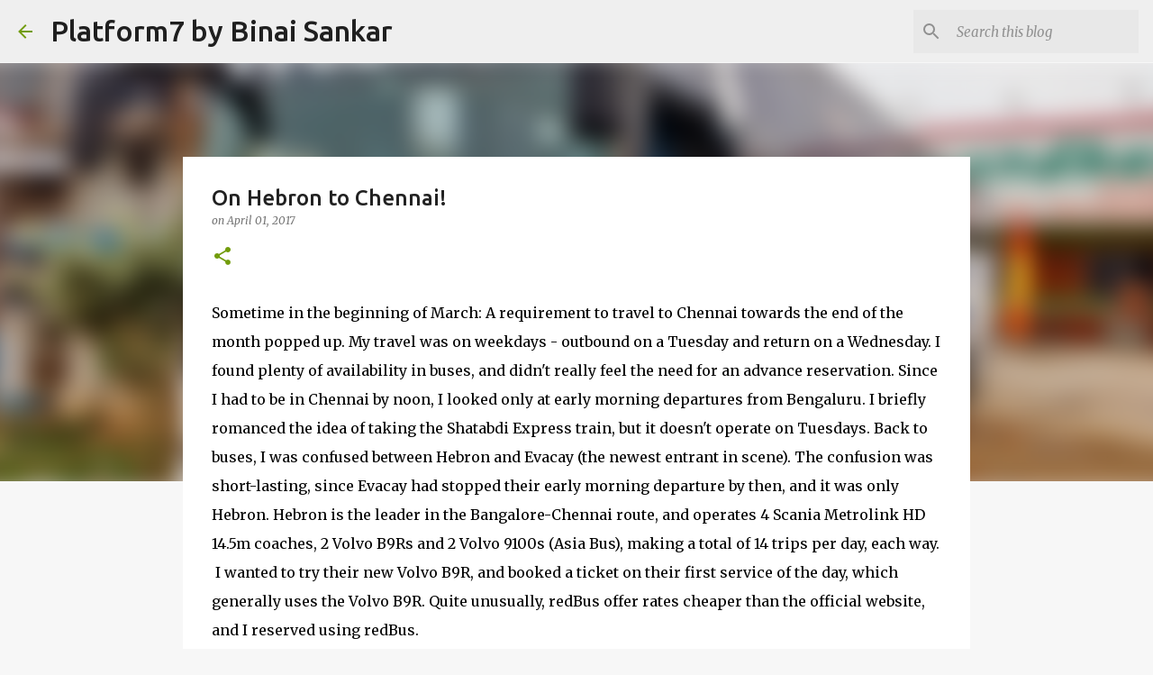

--- FILE ---
content_type: text/html; charset=utf-8
request_url: https://www.google.com/recaptcha/api2/aframe
body_size: 268
content:
<!DOCTYPE HTML><html><head><meta http-equiv="content-type" content="text/html; charset=UTF-8"></head><body><script nonce="j3bD0knLSnmUBLOs0TfVbQ">/** Anti-fraud and anti-abuse applications only. See google.com/recaptcha */ try{var clients={'sodar':'https://pagead2.googlesyndication.com/pagead/sodar?'};window.addEventListener("message",function(a){try{if(a.source===window.parent){var b=JSON.parse(a.data);var c=clients[b['id']];if(c){var d=document.createElement('img');d.src=c+b['params']+'&rc='+(localStorage.getItem("rc::a")?sessionStorage.getItem("rc::b"):"");window.document.body.appendChild(d);sessionStorage.setItem("rc::e",parseInt(sessionStorage.getItem("rc::e")||0)+1);localStorage.setItem("rc::h",'1769427497153');}}}catch(b){}});window.parent.postMessage("_grecaptcha_ready", "*");}catch(b){}</script></body></html>